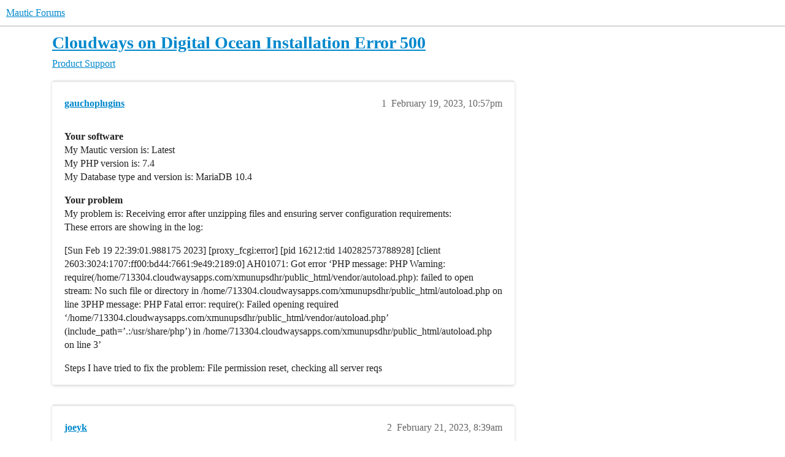

--- FILE ---
content_type: text/html; charset=utf-8
request_url: https://forum.mautic.org/t/cloudways-on-digital-ocean-installation-error-500/27093
body_size: 5236
content:
<!DOCTYPE html>
<html lang="en">
  <head>
    <meta charset="utf-8">
    <title>Cloudways on Digital Ocean Installation Error 500 - Product Support - Mautic Forums</title>
    <meta name="description" content="Your software 
My Mautic version is: Latest 
My PHP version is: 7.4 
My Database type and version is: MariaDB 10.4 
Your problem 
My problem is: Receiving error after unzipping files and ensuring server configuration req&amp;hellip;">
    <meta name="generator" content="Discourse 2026.1.0-latest - https://github.com/discourse/discourse version 6b239632fd8004179143fb8396efa5a4224df1d4">
<link rel="icon" type="image/png" href="https://us1.discourse-cdn.com/flex020/uploads/mautic/optimized/1X/43c63600fe51440378769136903f1fa2a9a34102_2_32x32.png">
<link rel="apple-touch-icon" type="image/png" href="https://us1.discourse-cdn.com/flex020/uploads/mautic/optimized/1X/2b29268ae63bd3368291935e352adabf71dcf520_2_180x180.png">
<meta name="theme-color" media="(prefers-color-scheme: light)" content="#ffffff">
<meta name="theme-color" media="(prefers-color-scheme: dark)" content="#111111">

<meta name="color-scheme" content="light dark">

<meta name="viewport" content="width=device-width, initial-scale=1.0, minimum-scale=1.0, viewport-fit=cover">
<link rel="canonical" href="https://forum.mautic.org/t/cloudways-on-digital-ocean-installation-error-500/27093" />


<link rel="search" type="application/opensearchdescription+xml" href="https://forum.mautic.org/opensearch.xml" title="Mautic Forums Search">

    
    <link href="https://sea2.discourse-cdn.com/flex020/stylesheets/color_definitions_mautic_7_3_526f21587ef7a3f3e56463a3c3ab2b2f3a01be18.css?__ws=forum.mautic.org" media="(prefers-color-scheme: light)" rel="stylesheet" class="light-scheme" data-scheme-id="7"/><link href="https://sea2.discourse-cdn.com/flex020/stylesheets/color_definitions_dark_1_3_a813c476378084ba2503bfefe4626d39494c135b.css?__ws=forum.mautic.org" media="(prefers-color-scheme: dark)" rel="stylesheet" class="dark-scheme" data-scheme-id="1"/>

<link href="https://sea2.discourse-cdn.com/flex020/stylesheets/common_a3e10f4d45c8564c2031781d30c88c7cf56f248b.css?__ws=forum.mautic.org" media="all" rel="stylesheet" data-target="common"  />

  <link href="https://sea2.discourse-cdn.com/flex020/stylesheets/mobile_a3e10f4d45c8564c2031781d30c88c7cf56f248b.css?__ws=forum.mautic.org" media="(max-width: 39.99999rem)" rel="stylesheet" data-target="mobile"  />
  <link href="https://sea2.discourse-cdn.com/flex020/stylesheets/desktop_a3e10f4d45c8564c2031781d30c88c7cf56f248b.css?__ws=forum.mautic.org" media="(min-width: 40rem)" rel="stylesheet" data-target="desktop"  />



    <link href="https://sea2.discourse-cdn.com/flex020/stylesheets/automation_a3e10f4d45c8564c2031781d30c88c7cf56f248b.css?__ws=forum.mautic.org" media="all" rel="stylesheet" data-target="automation"  />
    <link href="https://sea2.discourse-cdn.com/flex020/stylesheets/checklist_a3e10f4d45c8564c2031781d30c88c7cf56f248b.css?__ws=forum.mautic.org" media="all" rel="stylesheet" data-target="checklist"  />
    <link href="https://sea2.discourse-cdn.com/flex020/stylesheets/discourse-adplugin_a3e10f4d45c8564c2031781d30c88c7cf56f248b.css?__ws=forum.mautic.org" media="all" rel="stylesheet" data-target="discourse-adplugin"  />
    <link href="https://sea2.discourse-cdn.com/flex020/stylesheets/discourse-ai_a3e10f4d45c8564c2031781d30c88c7cf56f248b.css?__ws=forum.mautic.org" media="all" rel="stylesheet" data-target="discourse-ai"  />
    <link href="https://sea2.discourse-cdn.com/flex020/stylesheets/discourse-assign_a3e10f4d45c8564c2031781d30c88c7cf56f248b.css?__ws=forum.mautic.org" media="all" rel="stylesheet" data-target="discourse-assign"  />
    <link href="https://sea2.discourse-cdn.com/flex020/stylesheets/discourse-cakeday_a3e10f4d45c8564c2031781d30c88c7cf56f248b.css?__ws=forum.mautic.org" media="all" rel="stylesheet" data-target="discourse-cakeday"  />
    <link href="https://sea2.discourse-cdn.com/flex020/stylesheets/discourse-calendar_a3e10f4d45c8564c2031781d30c88c7cf56f248b.css?__ws=forum.mautic.org" media="all" rel="stylesheet" data-target="discourse-calendar"  />
    <link href="https://sea2.discourse-cdn.com/flex020/stylesheets/discourse-chat-integration_a3e10f4d45c8564c2031781d30c88c7cf56f248b.css?__ws=forum.mautic.org" media="all" rel="stylesheet" data-target="discourse-chat-integration"  />
    <link href="https://sea2.discourse-cdn.com/flex020/stylesheets/discourse-data-explorer_a3e10f4d45c8564c2031781d30c88c7cf56f248b.css?__ws=forum.mautic.org" media="all" rel="stylesheet" data-target="discourse-data-explorer"  />
    <link href="https://sea2.discourse-cdn.com/flex020/stylesheets/discourse-details_a3e10f4d45c8564c2031781d30c88c7cf56f248b.css?__ws=forum.mautic.org" media="all" rel="stylesheet" data-target="discourse-details"  />
    <link href="https://sea2.discourse-cdn.com/flex020/stylesheets/discourse-github_a3e10f4d45c8564c2031781d30c88c7cf56f248b.css?__ws=forum.mautic.org" media="all" rel="stylesheet" data-target="discourse-github"  />
    <link href="https://sea2.discourse-cdn.com/flex020/stylesheets/discourse-lazy-videos_a3e10f4d45c8564c2031781d30c88c7cf56f248b.css?__ws=forum.mautic.org" media="all" rel="stylesheet" data-target="discourse-lazy-videos"  />
    <link href="https://sea2.discourse-cdn.com/flex020/stylesheets/discourse-local-dates_a3e10f4d45c8564c2031781d30c88c7cf56f248b.css?__ws=forum.mautic.org" media="all" rel="stylesheet" data-target="discourse-local-dates"  />
    <link href="https://sea2.discourse-cdn.com/flex020/stylesheets/discourse-narrative-bot_a3e10f4d45c8564c2031781d30c88c7cf56f248b.css?__ws=forum.mautic.org" media="all" rel="stylesheet" data-target="discourse-narrative-bot"  />
    <link href="https://sea2.discourse-cdn.com/flex020/stylesheets/discourse-policy_a3e10f4d45c8564c2031781d30c88c7cf56f248b.css?__ws=forum.mautic.org" media="all" rel="stylesheet" data-target="discourse-policy"  />
    <link href="https://sea2.discourse-cdn.com/flex020/stylesheets/discourse-post-voting_a3e10f4d45c8564c2031781d30c88c7cf56f248b.css?__ws=forum.mautic.org" media="all" rel="stylesheet" data-target="discourse-post-voting"  />
    <link href="https://sea2.discourse-cdn.com/flex020/stylesheets/discourse-presence_a3e10f4d45c8564c2031781d30c88c7cf56f248b.css?__ws=forum.mautic.org" media="all" rel="stylesheet" data-target="discourse-presence"  />
    <link href="https://sea2.discourse-cdn.com/flex020/stylesheets/discourse-reactions_a3e10f4d45c8564c2031781d30c88c7cf56f248b.css?__ws=forum.mautic.org" media="all" rel="stylesheet" data-target="discourse-reactions"  />
    <link href="https://sea2.discourse-cdn.com/flex020/stylesheets/discourse-solved_a3e10f4d45c8564c2031781d30c88c7cf56f248b.css?__ws=forum.mautic.org" media="all" rel="stylesheet" data-target="discourse-solved"  />
    <link href="https://sea2.discourse-cdn.com/flex020/stylesheets/discourse-templates_a3e10f4d45c8564c2031781d30c88c7cf56f248b.css?__ws=forum.mautic.org" media="all" rel="stylesheet" data-target="discourse-templates"  />
    <link href="https://sea2.discourse-cdn.com/flex020/stylesheets/discourse-topic-voting_a3e10f4d45c8564c2031781d30c88c7cf56f248b.css?__ws=forum.mautic.org" media="all" rel="stylesheet" data-target="discourse-topic-voting"  />
    <link href="https://sea2.discourse-cdn.com/flex020/stylesheets/discourse-user-notes_a3e10f4d45c8564c2031781d30c88c7cf56f248b.css?__ws=forum.mautic.org" media="all" rel="stylesheet" data-target="discourse-user-notes"  />
    <link href="https://sea2.discourse-cdn.com/flex020/stylesheets/discourse-yearly-review_a3e10f4d45c8564c2031781d30c88c7cf56f248b.css?__ws=forum.mautic.org" media="all" rel="stylesheet" data-target="discourse-yearly-review"  />
    <link href="https://sea2.discourse-cdn.com/flex020/stylesheets/footnote_a3e10f4d45c8564c2031781d30c88c7cf56f248b.css?__ws=forum.mautic.org" media="all" rel="stylesheet" data-target="footnote"  />
    <link href="https://sea2.discourse-cdn.com/flex020/stylesheets/hosted-site_a3e10f4d45c8564c2031781d30c88c7cf56f248b.css?__ws=forum.mautic.org" media="all" rel="stylesheet" data-target="hosted-site"  />
    <link href="https://sea2.discourse-cdn.com/flex020/stylesheets/poll_a3e10f4d45c8564c2031781d30c88c7cf56f248b.css?__ws=forum.mautic.org" media="all" rel="stylesheet" data-target="poll"  />
    <link href="https://sea2.discourse-cdn.com/flex020/stylesheets/spoiler-alert_a3e10f4d45c8564c2031781d30c88c7cf56f248b.css?__ws=forum.mautic.org" media="all" rel="stylesheet" data-target="spoiler-alert"  />
    <link href="https://sea2.discourse-cdn.com/flex020/stylesheets/discourse-ai_mobile_a3e10f4d45c8564c2031781d30c88c7cf56f248b.css?__ws=forum.mautic.org" media="(max-width: 39.99999rem)" rel="stylesheet" data-target="discourse-ai_mobile"  />
    <link href="https://sea2.discourse-cdn.com/flex020/stylesheets/discourse-assign_mobile_a3e10f4d45c8564c2031781d30c88c7cf56f248b.css?__ws=forum.mautic.org" media="(max-width: 39.99999rem)" rel="stylesheet" data-target="discourse-assign_mobile"  />
    <link href="https://sea2.discourse-cdn.com/flex020/stylesheets/discourse-calendar_mobile_a3e10f4d45c8564c2031781d30c88c7cf56f248b.css?__ws=forum.mautic.org" media="(max-width: 39.99999rem)" rel="stylesheet" data-target="discourse-calendar_mobile"  />
    <link href="https://sea2.discourse-cdn.com/flex020/stylesheets/discourse-post-voting_mobile_a3e10f4d45c8564c2031781d30c88c7cf56f248b.css?__ws=forum.mautic.org" media="(max-width: 39.99999rem)" rel="stylesheet" data-target="discourse-post-voting_mobile"  />
    <link href="https://sea2.discourse-cdn.com/flex020/stylesheets/discourse-reactions_mobile_a3e10f4d45c8564c2031781d30c88c7cf56f248b.css?__ws=forum.mautic.org" media="(max-width: 39.99999rem)" rel="stylesheet" data-target="discourse-reactions_mobile"  />
    <link href="https://sea2.discourse-cdn.com/flex020/stylesheets/discourse-solved_mobile_a3e10f4d45c8564c2031781d30c88c7cf56f248b.css?__ws=forum.mautic.org" media="(max-width: 39.99999rem)" rel="stylesheet" data-target="discourse-solved_mobile"  />
    <link href="https://sea2.discourse-cdn.com/flex020/stylesheets/discourse-topic-voting_mobile_a3e10f4d45c8564c2031781d30c88c7cf56f248b.css?__ws=forum.mautic.org" media="(max-width: 39.99999rem)" rel="stylesheet" data-target="discourse-topic-voting_mobile"  />
    <link href="https://sea2.discourse-cdn.com/flex020/stylesheets/discourse-ai_desktop_a3e10f4d45c8564c2031781d30c88c7cf56f248b.css?__ws=forum.mautic.org" media="(min-width: 40rem)" rel="stylesheet" data-target="discourse-ai_desktop"  />
    <link href="https://sea2.discourse-cdn.com/flex020/stylesheets/discourse-post-voting_desktop_a3e10f4d45c8564c2031781d30c88c7cf56f248b.css?__ws=forum.mautic.org" media="(min-width: 40rem)" rel="stylesheet" data-target="discourse-post-voting_desktop"  />
    <link href="https://sea2.discourse-cdn.com/flex020/stylesheets/discourse-reactions_desktop_a3e10f4d45c8564c2031781d30c88c7cf56f248b.css?__ws=forum.mautic.org" media="(min-width: 40rem)" rel="stylesheet" data-target="discourse-reactions_desktop"  />
    <link href="https://sea2.discourse-cdn.com/flex020/stylesheets/discourse-topic-voting_desktop_a3e10f4d45c8564c2031781d30c88c7cf56f248b.css?__ws=forum.mautic.org" media="(min-width: 40rem)" rel="stylesheet" data-target="discourse-topic-voting_desktop"  />
    <link href="https://sea2.discourse-cdn.com/flex020/stylesheets/poll_desktop_a3e10f4d45c8564c2031781d30c88c7cf56f248b.css?__ws=forum.mautic.org" media="(min-width: 40rem)" rel="stylesheet" data-target="poll_desktop"  />

  <link href="https://sea2.discourse-cdn.com/flex020/stylesheets/common_theme_11_88b38bd249fdfa013ab932acb83b22682ed15f65.css?__ws=forum.mautic.org" media="all" rel="stylesheet" data-target="common_theme" data-theme-id="11" data-theme-name="brand header theme component"/>
<link href="https://sea2.discourse-cdn.com/flex020/stylesheets/common_theme_7_1bb2190208ceb7a79e9e5ebf4516b72a14b7c34c.css?__ws=forum.mautic.org" media="all" rel="stylesheet" data-target="common_theme" data-theme-id="7" data-theme-name="discourse kanban"/>
<link href="https://sea2.discourse-cdn.com/flex020/stylesheets/common_theme_3_ca4b1bcfe54856c66a510dc019757fa12106c919.css?__ws=forum.mautic.org" media="all" rel="stylesheet" data-target="common_theme" data-theme-id="3" data-theme-name="material design theme"/>
<link href="https://sea2.discourse-cdn.com/flex020/stylesheets/common_theme_8_af4d659f3f7a651569bcb3f9e6d7c7aa84c2ed0d.css?__ws=forum.mautic.org" media="all" rel="stylesheet" data-target="common_theme" data-theme-id="8" data-theme-name="mauticon-ads-leaderboard"/>
<link href="https://sea2.discourse-cdn.com/flex020/stylesheets/common_theme_10_b8e14b7440fb124501be5cfe9199141f798ceea9.css?__ws=forum.mautic.org" media="all" rel="stylesheet" data-target="common_theme" data-theme-id="10" data-theme-name="mauticon-training-day-ads"/>
<link href="https://sea2.discourse-cdn.com/flex020/stylesheets/common_theme_12_cba21cb8f7365cbd2f20043b5f91fdc726775584.css?__ws=forum.mautic.org" media="all" rel="stylesheet" data-target="common_theme" data-theme-id="12" data-theme-name="remote component adjustments and site assets"/>
    <link href="https://sea2.discourse-cdn.com/flex020/stylesheets/mobile_theme_11_d93a05dfc972a2b2ed29604a864f5e59c50d90f2.css?__ws=forum.mautic.org" media="(max-width: 39.99999rem)" rel="stylesheet" data-target="mobile_theme" data-theme-id="11" data-theme-name="brand header theme component"/>
<link href="https://sea2.discourse-cdn.com/flex020/stylesheets/mobile_theme_3_cdb917665712da82eb7dbe3d9294a8c6ba366452.css?__ws=forum.mautic.org" media="(max-width: 39.99999rem)" rel="stylesheet" data-target="mobile_theme" data-theme-id="3" data-theme-name="material design theme"/>
<link href="https://sea2.discourse-cdn.com/flex020/stylesheets/mobile_theme_8_20cda28b5d76654d2a4b9e3c6c16aadd82e3ab40.css?__ws=forum.mautic.org" media="(max-width: 39.99999rem)" rel="stylesheet" data-target="mobile_theme" data-theme-id="8" data-theme-name="mauticon-ads-leaderboard"/>
    <link href="https://sea2.discourse-cdn.com/flex020/stylesheets/desktop_theme_3_df232aa64504603b120be54dd64f3cce8bfc4126.css?__ws=forum.mautic.org" media="(min-width: 40rem)" rel="stylesheet" data-target="desktop_theme" data-theme-id="3" data-theme-name="material design theme"/>

    <link href="https://fonts.googleapis.com/css?family=Roboto:400,500,700" rel="stylesheet">

<meta name="google-site-verification" content="0r9uYuzrCxBfUQYzQwHPFPuGV4mVXkgsbA3j0eo-DXk">
    <meta id="data-ga-universal-analytics" data-tracking-code="UA-55195964-1" data-json="{&quot;cookieDomain&quot;:&quot;auto&quot;,&quot;allowLinker&quot;:true}" data-auto-link-domains="mautic.org">

  <script async src="https://www.googletagmanager.com/gtag/js?id=UA-55195964-1" nonce="u45e6cHmV1NBYbtGg1p82wXHT"></script>
  <script defer src="https://us1.discourse-cdn.com/flex020/assets/google-universal-analytics-v4-ba0fc09a.br.js" data-discourse-entrypoint="google-universal-analytics-v4" nonce="u45e6cHmV1NBYbtGg1p82wXHT"></script>


        <link rel="alternate nofollow" type="application/rss+xml" title="RSS feed of &#39;Cloudways on Digital Ocean Installation Error 500&#39;" href="https://forum.mautic.org/t/cloudways-on-digital-ocean-installation-error-500/27093.rss" />
    <meta property="og:site_name" content="Mautic Forums" />
<meta property="og:type" content="website" />
<meta name="twitter:card" content="summary_large_image" />
<meta name="twitter:image" content="https://us1.discourse-cdn.com/flex020/uploads/mautic/original/1X/f5d627e664df76bd3bf6a7724021f504059e02e3.png" />
<meta property="og:image" content="https://us1.discourse-cdn.com/flex020/uploads/mautic/original/1X/f5d627e664df76bd3bf6a7724021f504059e02e3.png" />
<meta property="og:url" content="https://forum.mautic.org/t/cloudways-on-digital-ocean-installation-error-500/27093" />
<meta name="twitter:url" content="https://forum.mautic.org/t/cloudways-on-digital-ocean-installation-error-500/27093" />
<meta property="og:title" content="Cloudways on Digital Ocean Installation Error 500" />
<meta name="twitter:title" content="Cloudways on Digital Ocean Installation Error 500" />
<meta property="og:description" content="Your software  My Mautic version is: Latest  My PHP version is: 7.4  My Database type and version is: MariaDB 10.4  Your problem  My problem is: Receiving error after unzipping files and ensuring server configuration requirements:  These errors are showing in the log:  [Sun Feb 19 22:39:01.988175 2023] [proxy_fcgi:error] [pid 16212:tid 140282573788928] [client 2603:3024:1707:ff00:bd44:7661:9e49:2189:0] AH01071: Got error ‘PHP message: PHP Warning: require(/home/713304.cloudwaysapps.com/xmunupsdh..." />
<meta name="twitter:description" content="Your software  My Mautic version is: Latest  My PHP version is: 7.4  My Database type and version is: MariaDB 10.4  Your problem  My problem is: Receiving error after unzipping files and ensuring server configuration requirements:  These errors are showing in the log:  [Sun Feb 19 22:39:01.988175 2023] [proxy_fcgi:error] [pid 16212:tid 140282573788928] [client 2603:3024:1707:ff00:bd44:7661:9e49:2189:0] AH01071: Got error ‘PHP message: PHP Warning: require(/home/713304.cloudwaysapps.com/xmunupsdh..." />
<meta property="og:article:section" content="Product Support" />
<meta property="og:article:section:color" content="F7941D" />
<meta property="article:published_time" content="2023-02-19T22:57:52+00:00" />
<meta property="og:ignore_canonical" content="true" />


    <script type="application/ld+json">{"@context":"http://schema.org","@type":"QAPage","name":"Cloudways on Digital Ocean Installation Error 500","mainEntity":{"@type":"Question","name":"Cloudways on Digital Ocean Installation Error 500","text":"Your software\n\nMy Mautic version is: Latest\n\nMy PHP version is: 7.4\n\nMy Database type and version is: MariaDB 10.4\n\nYour problem\n\nMy problem is: Receiving error after unzipping files and ensuring server configuration requirements:\n\nThese errors are showing in the log:\n\n[Sun Feb 19 22:39:01.988175 20&hellip;","upvoteCount":0,"answerCount":0,"datePublished":"2023-02-19T22:57:52.368Z","author":{"@type":"Person","name":"gauchoplugins","url":"https://forum.mautic.org/u/gauchoplugins"}}}</script>
  </head>
  <body class="crawler ">
    
    <header>
  <a href="/">Mautic Forums</a>
</header>

    <div id="main-outlet" class="wrap" role="main">
        <div id="topic-title">
    <h1>
      <a href="/t/cloudways-on-digital-ocean-installation-error-500/27093">Cloudways on Digital Ocean Installation Error 500</a>
    </h1>

      <div class="topic-category" itemscope itemtype="http://schema.org/BreadcrumbList">
          <span itemprop="itemListElement" itemscope itemtype="http://schema.org/ListItem">
            <a href="/c/support/8" class="badge-wrapper bullet" itemprop="item">
              <span class='badge-category-bg' style='background-color: #F7941D'></span>
              <span class='badge-category clear-badge'>
                <span class='category-name' itemprop='name'>Product Support</span>
              </span>
            </a>
            <meta itemprop="position" content="1" />
          </span>
      </div>

  </div>

  

    <div itemscope itemtype='http://schema.org/DiscussionForumPosting'>
      <meta itemprop='headline' content='Cloudways on Digital Ocean Installation Error 500'>
      <link itemprop='url' href='https://forum.mautic.org/t/cloudways-on-digital-ocean-installation-error-500/27093'>
      <meta itemprop='datePublished' content='2023-02-19T22:57:52Z'>
        <meta itemprop='articleSection' content='Product Support'>
      <meta itemprop='keywords' content=''>
      <div itemprop='publisher' itemscope itemtype="http://schema.org/Organization">
        <meta itemprop='name' content='Mautic'>
      </div>


          <div id='post_1'  class='topic-body crawler-post'>
            <div class='crawler-post-meta'>
              <span class="creator" itemprop="author" itemscope itemtype="http://schema.org/Person">
                <a itemprop="url" rel='nofollow' href='https://forum.mautic.org/u/gauchoplugins'><span itemprop='name'>gauchoplugins</span></a>
                
              </span>

                <link itemprop="mainEntityOfPage" href="https://forum.mautic.org/t/cloudways-on-digital-ocean-installation-error-500/27093">


              <span class="crawler-post-infos">
                  <time  datetime='2023-02-19T22:57:52Z' class='post-time'>
                    February 19, 2023, 10:57pm
                  </time>
                  <meta itemprop='dateModified' content='2023-02-19T22:57:52Z'>
              <span itemprop='position'>1</span>
              </span>
            </div>
            <div class='post' itemprop='text'>
              <p><strong>Your software</strong><br>
My Mautic version is: Latest<br>
My PHP version is: 7.4<br>
My Database type and version is: MariaDB 10.4</p>
<p><strong>Your problem</strong><br>
My problem is: Receiving error after unzipping files and ensuring server configuration requirements:<br>
These errors are showing in the log:</p>
<p>[Sun Feb 19 22:39:01.988175 2023] [proxy_fcgi:error] [pid 16212:tid 140282573788928] [client 2603:3024:1707:ff00:bd44:7661:9e49:2189:0] AH01071: Got error ‘PHP message: PHP Warning: require(/home/713304.cloudwaysapps.com/xmunupsdhr/public_html/vendor/autoload.php): failed to open stream: No such file or directory in /home/713304.cloudwaysapps.com/xmunupsdhr/public_html/autoload.php on line 3PHP message: PHP Fatal error: require(): Failed opening required ‘/home/713304.cloudwaysapps.com/xmunupsdhr/public_html/vendor/autoload.php’ (include_path=’.:/usr/share/php’) in /home/713304.cloudwaysapps.com/xmunupsdhr/public_html/autoload.php on line 3’</p>
<p>Steps I have tried to fix the problem: File permission reset, checking all server reqs</p>
            </div>

            <div itemprop="interactionStatistic" itemscope itemtype="http://schema.org/InteractionCounter">
              <meta itemprop="interactionType" content="http://schema.org/LikeAction"/>
              <meta itemprop="userInteractionCount" content="0" />
              <span class='post-likes'></span>
            </div>


            
          </div>
          <div id='post_2' itemprop='comment' itemscope itemtype='http://schema.org/Comment' class='topic-body crawler-post'>
            <div class='crawler-post-meta'>
              <span class="creator" itemprop="author" itemscope itemtype="http://schema.org/Person">
                <a itemprop="url" rel='nofollow' href='https://forum.mautic.org/u/joeyk'><span itemprop='name'>joeyk</span></a>
                
              </span>



              <span class="crawler-post-infos">
                  <time itemprop='datePublished' datetime='2023-02-21T08:39:02Z' class='post-time'>
                    February 21, 2023,  8:39am
                  </time>
                  <meta itemprop='dateModified' content='2023-02-21T08:39:02Z'>
              <span itemprop='position'>2</span>
              </span>
            </div>
            <div class='post' itemprop='text'>
              <p>Do you have a vendor folder?<br>
Try this:</p>
<ol>
<li>Install composer 2.</li>
<li>Run composer install in your mautic folder</li>
</ol>
            </div>

            <div itemprop="interactionStatistic" itemscope itemtype="http://schema.org/InteractionCounter">
              <meta itemprop="interactionType" content="http://schema.org/LikeAction"/>
              <meta itemprop="userInteractionCount" content="0" />
              <span class='post-likes'></span>
            </div>


            
          </div>
          <div id='post_3' itemprop='comment' itemscope itemtype='http://schema.org/Comment' class='topic-body crawler-post'>
            <div class='crawler-post-meta'>
              <span class="creator" itemprop="author" itemscope itemtype="http://schema.org/Person">
                <a itemprop="url" rel='nofollow' href='https://forum.mautic.org/u/gauchoplugins'><span itemprop='name'>gauchoplugins</span></a>
                
              </span>



              <span class="crawler-post-infos">
                  <time itemprop='datePublished' datetime='2023-03-14T19:42:16Z' class='post-time'>
                    March 14, 2023,  7:42pm
                  </time>
                  <meta itemprop='dateModified' content='2023-03-14T19:42:16Z'>
              <span itemprop='position'>3</span>
              </span>
            </div>
            <div class='post' itemprop='text'>
              <p><a class="mention" href="/u/joeyk">@joeyk</a> do you know of any method where I can hire anyone in the Mautic community to help me out with this?</p>
            </div>

            <div itemprop="interactionStatistic" itemscope itemtype="http://schema.org/InteractionCounter">
              <meta itemprop="interactionType" content="http://schema.org/LikeAction"/>
              <meta itemprop="userInteractionCount" content="0" />
              <span class='post-likes'></span>
            </div>


            
          </div>
    </div>


    <div id="related-topics" class="more-topics__list " role="complementary" aria-labelledby="related-topics-title">
  <h3 id="related-topics-title" class="more-topics__list-title">
    Related topics
  </h3>
  <div class="topic-list-container" itemscope itemtype='http://schema.org/ItemList'>
    <meta itemprop='itemListOrder' content='http://schema.org/ItemListOrderDescending'>
    <table class='topic-list'>
      <thead>
        <tr>
          <th>Topic</th>
          <th></th>
          <th class="replies">Replies</th>
          <th class="views">Views</th>
          <th>Activity</th>
        </tr>
      </thead>
      <tbody>
          <tr class="topic-list-item" id="topic-list-item-13073">
            <td class="main-link" itemprop='itemListElement' itemscope itemtype='http://schema.org/ListItem'>
              <meta itemprop='position' content='1'>
              <span class="link-top-line">
                <a itemprop='url' href='https://forum.mautic.org/t/failed-opening-required-var-www-vhosts-mautic-app-vendor-autoload-php-include-path-opt-plesk-php-7-2-share-pear-in-var-www-vhosts-mautic-app-autoload-php-on-line-15-n/13073' class='title raw-link raw-topic-link'>Failed opening required ‘/var/www/vhosts/mautic/app/…/vendor/autoload.php’ (include_path=’.:/opt/plesk/php/7.2/share/pear’) in /var/www/vhosts/mautic/app/autoload.php on line 15\n’</a>
              </span>
              <div class="link-bottom-line">
                  <a href='/c/support/8' class='badge-wrapper bullet'>
                    <span class='badge-category-bg' style='background-color: #F7941D'></span>
                    <span class='badge-category clear-badge'>
                      <span class='category-name'>Product Support</span>
                    </span>
                  </a>
                  <div class="discourse-tags">
                  </div>
              </div>
            </td>
            <td class="replies">
              <span class='posts' title='posts'>3</span>
            </td>
            <td class="views">
              <span class='views' title='views'>2771</span>
            </td>
            <td>
              February 26, 2020
            </td>
          </tr>
          <tr class="topic-list-item" id="topic-list-item-33355">
            <td class="main-link" itemprop='itemListElement' itemscope itemtype='http://schema.org/ListItem'>
              <meta itemprop='position' content='2'>
              <span class="link-top-line">
                <a itemprop='url' href='https://forum.mautic.org/t/problem-while-installing-mautic-5-1/33355' class='title raw-link raw-topic-link'>Problem while installing mautic 5.1</a>
              </span>
              <div class="link-bottom-line">
                  <a href='/c/support/mautic-5-install-upgrade-support/108' class='badge-wrapper bullet'>
                    <span class='badge-category-bg' style='background-color: #F1592A'></span>
                    <span class='badge-category clear-badge'>
                      <span class='category-name'>Mautic 5 Install/Upgrade Support</span>
                    </span>
                  </a>
                  <div class="discourse-tags">
                  </div>
              </div>
            </td>
            <td class="replies">
              <span class='posts' title='posts'>6</span>
            </td>
            <td class="views">
              <span class='views' title='views'>390</span>
            </td>
            <td>
              September 4, 2024
            </td>
          </tr>
          <tr class="topic-list-item" id="topic-list-item-30476">
            <td class="main-link" itemprop='itemListElement' itemscope itemtype='http://schema.org/ListItem'>
              <meta itemprop='position' content='3'>
              <span class="link-top-line">
                <a itemprop='url' href='https://forum.mautic.org/t/restoring-mautic-gives-error/30476' class='title raw-link raw-topic-link'>Restoring Mautic gives error</a>
              </span>
              <div class="link-bottom-line">
                  <a href='/c/support/mautic-5-install-upgrade-support/108' class='badge-wrapper bullet'>
                    <span class='badge-category-bg' style='background-color: #F1592A'></span>
                    <span class='badge-category clear-badge'>
                      <span class='category-name'>Mautic 5 Install/Upgrade Support</span>
                    </span>
                  </a>
                  <div class="discourse-tags">
                  </div>
              </div>
            </td>
            <td class="replies">
              <span class='posts' title='posts'>1</span>
            </td>
            <td class="views">
              <span class='views' title='views'>184</span>
            </td>
            <td>
              January 14, 2024
            </td>
          </tr>
          <tr class="topic-list-item" id="topic-list-item-4860">
            <td class="main-link" itemprop='itemListElement' itemscope itemtype='http://schema.org/ListItem'>
              <meta itemprop='position' content='4'>
              <span class="link-top-line">
                <a itemprop='url' href='https://forum.mautic.org/t/mautic-on-cloudways/4860' class='title raw-link raw-topic-link'>Mautic on Cloudways</a>
              </span>
              <div class="link-bottom-line">
                  <a href='/c/support/8' class='badge-wrapper bullet'>
                    <span class='badge-category-bg' style='background-color: #F7941D'></span>
                    <span class='badge-category clear-badge'>
                      <span class='category-name'>Product Support</span>
                    </span>
                  </a>
                  <div class="discourse-tags">
                  </div>
              </div>
            </td>
            <td class="replies">
              <span class='posts' title='posts'>7</span>
            </td>
            <td class="views">
              <span class='views' title='views'>2551</span>
            </td>
            <td>
              September 25, 2016
            </td>
          </tr>
          <tr class="topic-list-item" id="topic-list-item-6473">
            <td class="main-link" itemprop='itemListElement' itemscope itemtype='http://schema.org/ListItem'>
              <meta itemprop='position' content='5'>
              <span class="link-top-line">
                <a itemprop='url' href='https://forum.mautic.org/t/installation-error/6473' class='title raw-link raw-topic-link'>Installation error</a>
              </span>
              <div class="link-bottom-line">
                  <a href='/c/support/8' class='badge-wrapper bullet'>
                    <span class='badge-category-bg' style='background-color: #F7941D'></span>
                    <span class='badge-category clear-badge'>
                      <span class='category-name'>Product Support</span>
                    </span>
                  </a>
                  <div class="discourse-tags">
                  </div>
              </div>
            </td>
            <td class="replies">
              <span class='posts' title='posts'>1</span>
            </td>
            <td class="views">
              <span class='views' title='views'>606</span>
            </td>
            <td>
              November 7, 2016
            </td>
          </tr>
      </tbody>
    </table>
  </div>
</div>





    </div>
    <footer class="container wrap">
  <nav class='crawler-nav'>
    <ul>
      <li itemscope itemtype='http://schema.org/SiteNavigationElement'>
        <span itemprop='name'>
          <a href='/' itemprop="url">Home </a>
        </span>
      </li>
      <li itemscope itemtype='http://schema.org/SiteNavigationElement'>
        <span itemprop='name'>
          <a href='/categories' itemprop="url">Categories </a>
        </span>
      </li>
      <li itemscope itemtype='http://schema.org/SiteNavigationElement'>
        <span itemprop='name'>
          <a href='/guidelines' itemprop="url">Guidelines </a>
        </span>
      </li>
        <li itemscope itemtype='http://schema.org/SiteNavigationElement'>
          <span itemprop='name'>
            <a href='https://www.mautic.org/code-of-conduct/' itemprop="url">Terms of Service </a>
          </span>
        </li>
        <li itemscope itemtype='http://schema.org/SiteNavigationElement'>
          <span itemprop='name'>
            <a href='https://www.mautic.org/privacy-policy/' itemprop="url">Privacy Policy </a>
          </span>
        </li>
    </ul>
  </nav>
  <p class='powered-by-link'>Powered by <a href="https://www.discourse.org">Discourse</a>, best viewed with JavaScript enabled</p>
</footer>

    
    
  </body>
  
</html>


--- FILE ---
content_type: text/css
request_url: https://sea2.discourse-cdn.com/flex020/stylesheets/discourse-narrative-bot_a3e10f4d45c8564c2031781d30c88c7cf56f248b.css?__ws=forum.mautic.org
body_size: -156
content:
article[data-user-id="-2"] div.cooked iframe{border:0}
/*# sourceMappingURL=discourse-narrative-bot_a3e10f4d45c8564c2031781d30c88c7cf56f248b.css.map?__ws=forum.mautic.org */

--- FILE ---
content_type: text/css
request_url: https://sea2.discourse-cdn.com/flex020/stylesheets/discourse-post-voting_desktop_a3e10f4d45c8564c2031781d30c88c7cf56f248b.css?__ws=forum.mautic.org
body_size: -165
content:
.post-voting-answers-header{width:100%}
/*# sourceMappingURL=discourse-post-voting_desktop_a3e10f4d45c8564c2031781d30c88c7cf56f248b.css.map?__ws=forum.mautic.org */

--- FILE ---
content_type: text/css
request_url: https://sea2.discourse-cdn.com/flex020/stylesheets/discourse-reactions_desktop_a3e10f4d45c8564c2031781d30c88c7cf56f248b.css?__ws=forum.mautic.org
body_size: -15
content:
.desktop-view .fake-reaction{position:absolute;left:10px}.desktop-view nav.post-controls .show-replies{position:relative}.desktop-view .discourse-reactions-my-reaction{margin:.75em 0 0 3.5em}
/*# sourceMappingURL=discourse-reactions_desktop_a3e10f4d45c8564c2031781d30c88c7cf56f248b.css.map?__ws=forum.mautic.org */

--- FILE ---
content_type: text/css
request_url: https://sea2.discourse-cdn.com/flex020/stylesheets/discourse-topic-voting_desktop_a3e10f4d45c8564c2031781d30c88c7cf56f248b.css?__ws=forum.mautic.org
body_size: -144
content:
.vote-count-wrapper{font-size:var(--font-up-2);height:40px}
/*# sourceMappingURL=discourse-topic-voting_desktop_a3e10f4d45c8564c2031781d30c88c7cf56f248b.css.map?__ws=forum.mautic.org */


--- FILE ---
content_type: text/css
request_url: https://sea2.discourse-cdn.com/flex020/stylesheets/common_theme_3_ca4b1bcfe54856c66a510dc019757fa12106c919.css?__ws=forum.mautic.org
body_size: 830
content:
@font-face{font-family:Roboto;src:url(https://us1.discourse-cdn.com/flex020/uploads/mautic/original/2X/5/56c5c0d38bde4c1f1549dda43db37b09c608aad3.ttf)}@font-face{font-family:Roboto;src:url(https://us1.discourse-cdn.com/flex020/uploads/mautic/original/2X/6/62442a18a9fe9457c1afeabf683d263a691b7798.ttf);font-weight:bold}@font-face{font-family:Roboto;src:url(https://us1.discourse-cdn.com/flex020/uploads/mautic/original/2X/6/65f3f6a7e1bd2fa6f2df35e4b07775d7f1dde4f0.ttf);font-style:italic}html{font-family:Roboto,sans-serif;font-weight:400}body input,body button,body select,body textarea{font-family:Roboto,Helvetica,Arial,sans-serif}.has-sidebar-page .sidebar-wrapper{margin-top:1.5em;top:calc(var(--header-offset, 0) + 1.5em);height:calc(100vh - (var(--header-offset, 0) + 3em))}.header-sidebar-toggle button .d-icon{color:var(--tertiary);box-shadow:none}.header-sidebar-toggle button:hover .d-icon{color:var(--primary-med-or-secondary-med)}.sidebar-wrapper{box-shadow:0 2px 1px -1px rgba(0,0,0,.2),0 1px 1px 0 rgba(0,0,0,.14),0 1px 3px 0 rgba(0,0,0,.12);margin-top:2.4em;background-color:var(--material-lighter-secondary)}.btn:not(.sidebar-section-header,.header-sidebar-toggle button,.user-menu-tab,.btn-flat,.btn-link,.btn-transparent){border-radius:4px;box-shadow:0 2px 1px -1px rgba(0,0,0,.2),0 1px 1px 0 rgba(0,0,0,.14),0 1px 3px 0 rgba(0,0,0,.12)}.btn:not(.sidebar-section-header,.header-sidebar-toggle button,.user-menu-tab,.btn-flat,.btn-link,.btn-transparent).btn-flat.close{box-shadow:none}.d-editor-button-bar .btn.btn-icon,.bulk-select-all,.bulk-clear-all,.period-chooser-header,.topic-map .btn.no-text,.badge-section .btn,#revision .btn,#new-account-link,#login-link,.dropdown-menu li .btn{border-radius:0;box-shadow:none}.small-action{border-top:none;box-sizing:border-box;margin-block:1em .5em;border:none;border-radius:4px;box-shadow:0 2px 5px 0 rgba(0,0,0,.16),0 0 0 0 rgba(0,0,0,.12);max-width:754px;padding-left:20px}.desktop-view .small-action{margin-left:calc(var(--topic-avatar-width) + 10px)}.small-action button{margin-left:1em;background-color:var(--material-lighter-secondary)}.small-action .topic-avatar{display:none}.small-action .small-action-desc{border:none}.read-state{right:1em}.gap{margin-top:1em;padding-bottom:0}.post-notice{border:none;background:rgba(0,0,0,0)}.desktop-view .post-notice{margin-left:50px;margin-top:.75em}.popup-menu .btn{box-shadow:none}.archetype-private_message .topic-body{box-shadow:none}.archetype-private_message .topic-body .cooked{box-shadow:0 2px 1px -1px rgba(0,0,0,.2),0 1px 1px 0 rgba(0,0,0,.14),0 1px 3px 0 rgba(0,0,0,.12)}.admin-controls .nav-pills>li a.active{background:rgba(0,0,0,0)}body.has-sidebar-page.has-full-page-chat #main-outlet-wrapper{gap:2em}.has-full-page-chat:not(.discourse-sidebar) .full-page-chat{border:none}.chat-channel-card{background:var(--primary-very-low);border:1px solid;border-left:5px solid;border-top-color:var(--primary-low) !important;border-bottom-color:var(--primary-low) !important;border-right-color:var(--primary-low) !important}#main-outlet .topic-map{padding:10px;margin-top:.75em;border:none;border-radius:4px;box-shadow:0 2px 5px 0 rgba(0,0,0,.16),0 0 0 0 rgba(0,0,0,.12)}.desktop-view #main-outlet .topic-map{padding:15px 30px;max-width:752px;margin-left:calc(var(--topic-avatar-width) + 10px)}.topic-timer-info{border:none}.extra-info-wrapper .badge-category__wrapper .d-icon,.extra-info-wrapper .title-wrapper .topic-statuses .d-icon,.extra-info-wrapper .assigned-to .d-icon{color:var(--secondary)}
/*# sourceMappingURL=common_theme_3_ca4b1bcfe54856c66a510dc019757fa12106c919.css.map?__ws=forum.mautic.org */


--- FILE ---
content_type: text/css
request_url: https://sea2.discourse-cdn.com/flex020/stylesheets/common_theme_8_af4d659f3f7a651569bcb3f9e6d7c7aa84c2ed0d.css?__ws=forum.mautic.org
body_size: 593
content:
.banner-ad{display:flex;clear:both;max-width:calc(690px + 45px + 11px*2);background-color:#fff;border:none;box-sizing:border-box}.banner-ad img{height:90px;width:100%}.banner-ad img.desktop{display:block}.banner-ad img.mobile{display:none}.banner-ad p{width:100%}.banner-ad p.desktop{display:block}.banner-ad p.mobile{display:none}.banner-ad .container{display:flex;justify-content:space-between;align-items:center;width:100%}.banner-ad .container p{margin:0}.banner-ad .container p.small{font-weight:bold;text-align:right;padding:1px 5px;background-color:#000;color:#fff}.banner-ad .container p.big{font-size:24px;line-height:normal;padding-bottom:5px;color:#434343;font-weight:lighter}.banner-ad .container .cta{color:#fff;background-color:#fff}.banner-ad .container .cta:hover{background-color:#ccc}
/*# sourceMappingURL=common_theme_8_af4d659f3f7a651569bcb3f9e6d7c7aa84c2ed0d.css.map?__ws=forum.mautic.org */

--- FILE ---
content_type: text/css
request_url: https://sea2.discourse-cdn.com/flex020/stylesheets/common_theme_10_b8e14b7440fb124501be5cfe9199141f798ceea9.css?__ws=forum.mautic.org
body_size: 461
content:
.house-creative.house-post-bottom{margin-left:0 !important;margin:20px 0 10px 52px}.house-creative.house-post-bottom a.between-posts-ad{color:rgb(144.5,144.5,144.5)}.house-creative.house-post-bottom a.between-posts-ad strong{color:#222}.house-creative.house-post-bottom a.between-posts-ad .ad-container{max-width:calc(45px + 690px + 11px*2);padding:10px 5px;text-align:center;background-color:hsl(0,0%,97.4%);border:1px solid rgb(232.9,232.9,232.9);box-sizing:border-box}.house-creative.house-post-bottom a.between-posts-ad .ad-container .ad-label{margin-right:2px;padding:2px 5px;color:hsl(0,0%,97.4%);font-weight:bold;background-color:#fdb933;border-radius:5px}
/*# sourceMappingURL=common_theme_10_b8e14b7440fb124501be5cfe9199141f798ceea9.css.map?__ws=forum.mautic.org */

--- FILE ---
content_type: text/css
request_url: https://sea2.discourse-cdn.com/flex020/stylesheets/common_theme_12_cba21cb8f7365cbd2f20043b5f91fdc726775584.css?__ws=forum.mautic.org
body_size: -49
content:
.b-header{background-color:#425090}.b-header .nav-pills{margin-top:7px}.b-header .nav-pills>li>a{color:#fff}.b-header .panel>ul.icons .d-icon{color:#fff}
/*# sourceMappingURL=common_theme_12_cba21cb8f7365cbd2f20043b5f91fdc726775584.css.map?__ws=forum.mautic.org */

--- FILE ---
content_type: text/css
request_url: https://sea2.discourse-cdn.com/flex020/stylesheets/mobile_theme_3_cdb917665712da82eb7dbe3d9294a8c6ba366452.css?__ws=forum.mautic.org
body_size: 650
content:
.list-controls .container #create-topic{border-radius:4px 0 0 4px}.list-controls .container .topic-drafts-menu-trigger{border-radius:0 4px 4px 0;margin-left:-7px}.topic-body{box-shadow:0 2px 5px 0 rgba(0,0,0,.16),0 0 0 0 rgba(0,0,0,.12);background-color:var(--material-lighter-secondary);margin-top:10px;padding:20px;border-radius:4px}.topic-avatar{border-top:0;padding-top:20px;padding-left:10px}.topic-avatar .avatar-flair{right:4px}.boxed .contents{padding:20px 0 0 0}.topic-status-info{border-top:0}.small-action{border:none}#topic-closing-info{border:none}.list-controls .nav-pills .list-control-toggle-link-trigger{box-shadow:none}.topic-post article{border:none}aside.quote{box-shadow:0 2px 5px 0 rgba(0,0,0,.16),0 0 0 0 rgba(0,0,0,.12)}.rtl .topic-avatar{padding-left:initial;padding-right:10px}.rtl .topic-avatar .avatar-flair{right:initial;left:4px}
/*# sourceMappingURL=mobile_theme_3_cdb917665712da82eb7dbe3d9294a8c6ba366452.css.map?__ws=forum.mautic.org */


--- FILE ---
content_type: text/css
request_url: https://sea2.discourse-cdn.com/flex020/stylesheets/mobile_theme_8_20cda28b5d76654d2a4b9e3c6c16aadd82e3ab40.css?__ws=forum.mautic.org
body_size: 133
content:
@media only screen and (max-width: 672px){.banner-ad img.desktop,.banner-ad p{display:none}.banner-ad img.mobile{display:block;height:100%;width:100%}.banner-ad p.mobile{display:block;height:100%;width:100%}.banner-ad p.desktop{display:none}.banner-ad .container{justify-content:center}.banner-ad .container .cta{margin:0 5px;font-size:12px}}
/*# sourceMappingURL=mobile_theme_8_20cda28b5d76654d2a4b9e3c6c16aadd82e3ab40.css.map?__ws=forum.mautic.org */
